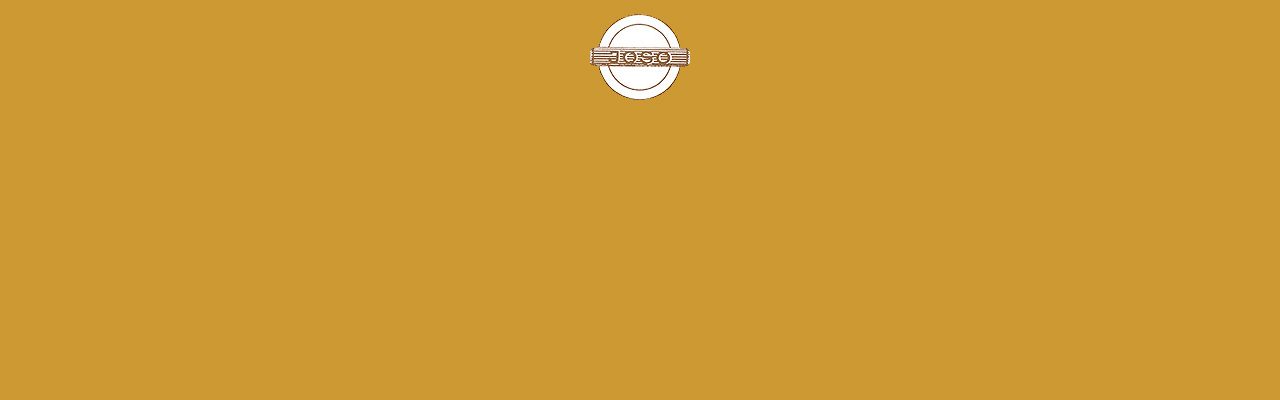

--- FILE ---
content_type: text/html
request_url: http://josefsoelch.de/Frameset1/Frameset1ObenLinks.htm
body_size: 242
content:
<html>
<head>
<title>Josef S&ouml;lch  Holzwarenfabrik</title>
<meta http-equiv="Content-Type" content="text/html; charset=iso-8859-1">
</head>

<body bgcolor="#CC9933">
<div align="center"><img src="JosoLogokleinfarbe.jpg" width="100" height="100"> 
</div>
</body>
</html>
